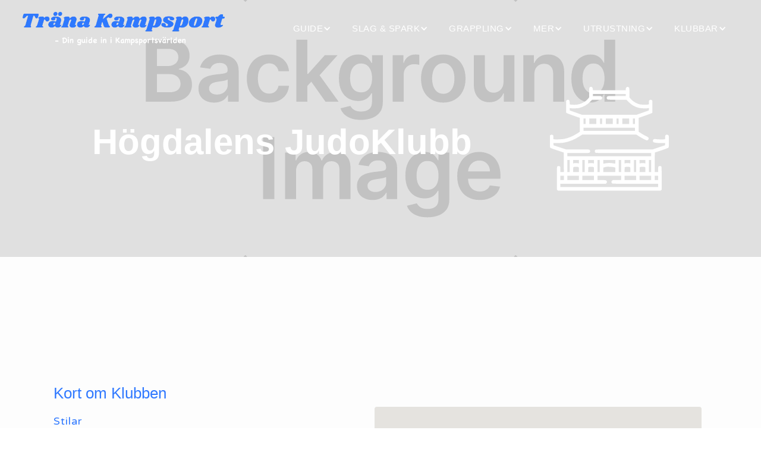

--- FILE ---
content_type: text/html; charset=utf-8
request_url: https://www.tranakampsport.se/klubbkartan/klubbar/hogdalens-judoklubb
body_size: 10184
content:
<!DOCTYPE html><!-- Last Published: Fri Jan 23 2026 08:29:06 GMT+0000 (Coordinated Universal Time) --><html data-wf-domain="www.tranakampsport.se" data-wf-page="648afcd7668fb59fe23b8306" data-wf-site="647353b05af471e9d14d9660" lang="sv" data-wf-collection="648afcd7668fb59fe23b82f8" data-wf-item-slug="hogdalens-judoklubb"><head><meta charset="utf-8"/><title>Träna Kampsport på Högdalens JudoKlubb i Bandhagen</title><meta content="Börja träna kampsport i Bandhagen på Högdalens JudoKlubb.  Klubben erbjuder Judo. Eller läs vidare hos oss om olika kampsporter." name="description"/><meta content="Träna Kampsport på Högdalens JudoKlubb i Bandhagen" property="og:title"/><meta content="Börja träna kampsport i Bandhagen på Högdalens JudoKlubb.  Klubben erbjuder Judo. Eller läs vidare hos oss om olika kampsporter." property="og:description"/><meta content="Träna Kampsport på Högdalens JudoKlubb i Bandhagen" property="twitter:title"/><meta content="Börja träna kampsport i Bandhagen på Högdalens JudoKlubb.  Klubben erbjuder Judo. Eller läs vidare hos oss om olika kampsporter." property="twitter:description"/><meta property="og:type" content="website"/><meta content="summary_large_image" name="twitter:card"/><meta content="width=device-width, initial-scale=1" name="viewport"/><link href="https://cdn.prod.website-files.com/647353b05af471e9d14d9660/css/trana-kampsport.webflow.shared.248ece88c.min.css" rel="stylesheet" type="text/css" integrity="sha384-JI7OiMwrvDzTYD9YUgYHqCG8K36jxRTi2cAC87PZsHNsR2XpRQii1Qgzs9unw1p4" crossorigin="anonymous"/><link href="https://fonts.googleapis.com" rel="preconnect"/><link href="https://fonts.gstatic.com" rel="preconnect" crossorigin="anonymous"/><script src="https://ajax.googleapis.com/ajax/libs/webfont/1.6.26/webfont.js" type="text/javascript"></script><script type="text/javascript">WebFont.load({  google: {    families: ["Varela Round:400","Exo:100,100italic,200,200italic,300,300italic,400,400italic,500,500italic,600,600italic,700,700italic,800,800italic,900,900italic","Ubuntu:300,300italic,400,400italic,500,500italic,700,700italic","Marko One:regular"]  }});</script><script type="text/javascript">!function(o,c){var n=c.documentElement,t=" w-mod-";n.className+=t+"js",("ontouchstart"in o||o.DocumentTouch&&c instanceof DocumentTouch)&&(n.className+=t+"touch")}(window,document);</script><link href="https://cdn.prod.website-files.com/647353b05af471e9d14d9660/64930081eb6a73725eea365b_rect2218.png" rel="shortcut icon" type="image/x-icon"/><link href="https://cdn.prod.website-files.com/647353b05af471e9d14d9660/6492fef8659cca988d399110_Kampsportshoppen%20Logga%20Svart%20Text.png" rel="apple-touch-icon"/><link href="https://www.tranakampsport.se/klubbkartan/klubbar/hogdalens-judoklubb" rel="canonical"/><script async="" src="https://www.googletagmanager.com/gtag/js?id=G-H6HMGKWB7Z"></script><script type="text/javascript">window.dataLayer = window.dataLayer || [];function gtag(){dataLayer.push(arguments);}gtag('set', 'developer_id.dZGVlNj', true);gtag('js', new Date());gtag('config', 'G-H6HMGKWB7Z');</script><script src="https://cdn.prod.website-files.com/647353b05af471e9d14d9660%2F66ba5a08efe71070f98dd10a%2F6900c025a17c673f6fdb6a7a%2Fbrdxyrqcs7-1.1.1.js" type="text/javascript"></script></head><body><section class="header-mobil"><div class="div-block-37"><a href="/" class="l-nk-logga-mobil w-inline-block"><img src="https://cdn.prod.website-files.com/647353b05af471e9d14d9660/647f7e0771a9ec9ef8dbd4c2_Ljus%20Kampsportshoppen%20Logga%20Vit%20text.webp" loading="lazy" width="260" alt="Ljus Träna Kampsport logga mot mörk bakgrund" class="mobil-meny-logga"/></a><a href="/" class="l-nk-logga-1-0 w-inline-block"><img src="https://cdn.prod.website-files.com/647353b05af471e9d14d9660/647f7d3553cd09db8016a25f_Kampsportshoppen%20Logga%20Vit%20text.webp" loading="eager" width="240" alt="Träna Kampsport logga mot mörk bakgrund" class="header-logga-1-0"/></a><div data-w-id="76e5a414-2183-45ab-6a2d-e24c223cc595" class="mobil-meny"><div data-w-id="76e5a414-2183-45ab-6a2d-e24c223cc596" class="meny-str-ck _1"></div><div class="meny-str-ck _2"></div><div class="meny-str-ck _3"></div></div><div class="mobil-meny-wrapper"><div class="egen-container mobil-meny s-k"><form action="/search" class="search-3 w-form"><input class="search-input-6 w-input" maxlength="256" name="query" placeholder="Sök" type="search" id="search" required=""/><input type="submit" class="search-button w-button" value="Search"/></form></div><div class="egen-container mobil-meny"><div data-w-id="8c14b18d-4579-09f2-b696-aea5b0450613" class="mobil-meny-alternativ"><p class="paragraph-12">Klubbar</p><img src="https://cdn.prod.website-files.com/647353b05af471e9d14d9660/64745a474a0547694b46097d_4.svg" loading="lazy" width="16" alt="" class="underalternativ-pil"/></div><div class="under-meny klubbar"><a href="/klubbkartan/klubbkartan" class="under-meny-val w-inline-block"><p class="underrubrik-mobil kampsport">Klubbkartan</p></a><a href="/klubbkartan/lagg-till-din-kampsportsklubb" class="under-meny-val w-inline-block"><p class="underrubrik-mobil kampsport">Lägg till Klubb</p></a></div></div><div class="egen-container mobil-meny"><a data-w-id="35282f50-af56-4196-d799-2a1238e040f0" href="/artiklar" class="mobil-meny-alternativ w-inline-block"><p class="paragraph-12">Artiklar</p></a></div><div class="egen-container mobil-meny"><div data-w-id="8c14b18d-4579-09f2-b696-aea5b0450620" class="mobil-meny-alternativ"><p class="paragraph-12">Guide</p><img src="https://cdn.prod.website-files.com/647353b05af471e9d14d9660/64745a474a0547694b46097d_4.svg" loading="lazy" width="16" alt="" class="underalternativ-pil"/></div><div class="under-meny guide"><a href="/kampsportsquizzen" class="under-meny-val w-inline-block"><p class="underrubrik-mobil kampsport">Kampsports Quizzen</p></a><a href="/guide/kampsportsgrader" class="under-meny-val w-inline-block"><p class="underrubrik-mobil kampsport">Olika kamsportsgrader</p></a><a href="/guide/handledning-i-att-borja-trana-tampsport" class="under-meny-val w-inline-block"><p class="underrubrik-mobil kampsport">Handledning i att börja träna kampsport</p></a><a href="/guide/varfor-ska-barn-trana-kampsport" class="under-meny-val w-inline-block"><p class="underrubrik-mobil kampsport">Varför ska barn träna kampsport?</p></a><div class="under-meny-val dubbel-meny"><div data-w-id="8c14b18d-4579-09f2-b696-aea5b045062c" class="div-block-38"><p class="underrubrik-mobil kampsport">Kosthållning för kampsport</p><img src="https://cdn.prod.website-files.com/647353b05af471e9d14d9660/64745a474a0547694b46097d_4.svg" loading="lazy" width="13" alt="" class="dubbel-underalternativ-pil"/></div><div class="mobil-meny-dubbel-underalternativ"><a href="/guide/kosthallning-for-kampsport" class="dubbel-undermeny-val w-inline-block"><p class="underrubrik-mobil">Kosthållning för kampsport</p></a><a href="/guide/kosthallning-infor-tavling" class="dubbel-undermeny-val w-inline-block"><p class="underrubrik-mobil">Kosthållning inför tävling</p></a><a href="/utrustning/kost-och-kosttillskott-for-kampsportare" class="dubbel-undermeny-val w-inline-block"><p class="underrubrik-mobil">Kostillskott för kampsportare</p></a></div></div><a href="/guide/forsvara-sig-med-kampsport" class="under-meny-val w-inline-block"><p class="underrubrik-mobil kampsport">Försvara sig med kampsport</p></a><a href="/guide/kampsport-for-dummies-och-andra-roligheter" class="under-meny-val w-inline-block"><p class="underrubrik-mobil kampsport">Kampsport för dummies</p></a><a href="/guide/sa-bettar-du-pa-boxning" class="under-meny-val w-inline-block"><p class="underrubrik-mobil kampsport">Så bettar du på boxning</p></a></div></div><div class="egen-container mobil-meny"><div data-w-id="8c14b18d-4579-09f2-b696-aea5b0450642" class="mobil-meny-alternativ"><p class="paragraph-12">Slag &amp; Spark</p><img src="https://cdn.prod.website-files.com/647353b05af471e9d14d9660/64745a474a0547694b46097d_4.svg" loading="lazy" width="16" alt="" class="underalternativ-pil"/></div><div class="under-meny slag-spark"><a href="/slag-spark/mma/borja-trana-mma-mixed-martial-arts" class="under-meny-val w-inline-block"><p class="underrubrik-mobil kampsport">MMA</p></a><div class="under-meny-val dubbel-meny"><div data-w-id="8c14b18d-4579-09f2-b696-aea5b045064b" class="div-block-38"><p class="underrubrik-mobil kampsport">Boxning</p><img src="https://cdn.prod.website-files.com/647353b05af471e9d14d9660/64745a474a0547694b46097d_4.svg" loading="lazy" width="13" alt="" class="dubbel-underalternativ-pil"/></div><div class="mobil-meny-dubbel-underalternativ"><a href="/slag-spark/boxning/borja-trana-boxning" class="dubbel-undermeny-val w-inline-block"><p class="underrubrik-mobil">Börja Träna Boxning</p></a><a href="/slag-spark/boxning/tavla-i-boxning" class="dubbel-undermeny-val w-inline-block"><p class="underrubrik-mobil">Tävla i Boxning</p></a></div></div><div class="under-meny-val dubbel-meny"><div data-w-id="a183503a-fbfb-17b0-e1f0-7d28e45960f0" class="div-block-38"><p class="underrubrik-mobil kampsport">Kickboxning</p><img src="https://cdn.prod.website-files.com/647353b05af471e9d14d9660/64745a474a0547694b46097d_4.svg" loading="lazy" width="13" alt="" class="dubbel-underalternativ-pil"/></div><div class="mobil-meny-dubbel-underalternativ"><a href="/slag-spark/kickboxning/borja-trana-kickboxning" class="dubbel-undermeny-val w-inline-block"><p class="underrubrik-mobil">Börja Träna Kickboxning</p></a></div></div><div class="under-meny-val dubbel-meny"><div data-w-id="8c14b18d-4579-09f2-b696-aea5b0450675" class="div-block-38"><p class="underrubrik-mobil kampsport">Thaiboxning</p><img src="https://cdn.prod.website-files.com/647353b05af471e9d14d9660/64745a474a0547694b46097d_4.svg" loading="lazy" width="13" alt="" class="dubbel-underalternativ-pil"/></div><div class="mobil-meny-dubbel-underalternativ"><a href="/slag-spark/thai-boxning/borja-trana-thai-boxning-muay-thai" class="dubbel-undermeny-val w-inline-block"><p class="underrubrik-mobil">Börja Träna Thaiboxning</p></a><a href="/slag-spark/thai-boxning/trana-thai-boxning" class="dubbel-undermeny-val w-inline-block"><p class="underrubrik-mobil">Träna Thaiboxning</p></a></div></div><div class="under-meny-val dubbel-meny"><div data-w-id="8c14b18d-4579-09f2-b696-aea5b0450657" class="div-block-38"><p class="underrubrik-mobil kampsport">Kung Fu</p><img src="https://cdn.prod.website-files.com/647353b05af471e9d14d9660/64745a474a0547694b46097d_4.svg" loading="lazy" width="13" alt="" class="dubbel-underalternativ-pil"/></div><div class="mobil-meny-dubbel-underalternativ"><a href="/slag-spark/kung-fu/borja-trana-kung-fu" class="dubbel-undermeny-val w-inline-block"><p class="underrubrik-mobil">Börja Träna Kung Fu</p></a><a href="/slag-spark/kung-fu/trana-kung-fu" class="dubbel-undermeny-val w-inline-block"><p class="underrubrik-mobil">Träna Kung Fu</p></a><a href="/slag-spark/kung-fu/djurstilar-inom-kung-fu" class="dubbel-undermeny-val w-inline-block"><p class="underrubrik-mobil">Djurstilar i Kung Fu</p></a></div></div><div class="under-meny-val dubbel-meny"><div data-w-id="8c14b18d-4579-09f2-b696-aea5b0450666" class="div-block-38"><p class="underrubrik-mobil kampsport">Taekwondo</p><img src="https://cdn.prod.website-files.com/647353b05af471e9d14d9660/64745a474a0547694b46097d_4.svg" loading="lazy" width="13" alt="" class="dubbel-underalternativ-pil"/></div><div class="mobil-meny-dubbel-underalternativ"><a href="/slag-spark/taekwondo/borja-trana-taekwondo" class="dubbel-undermeny-val w-inline-block"><p class="underrubrik-mobil">Börja Träna Taekwondo</p></a><a href="/slag-spark/taekwondo/trana-taekwondo" class="dubbel-undermeny-val w-inline-block"><p class="underrubrik-mobil">Träna Taekwondo</p></a><a href="/slag-spark/taekwondo/taekwondo-tekniker" class="dubbel-undermeny-val w-inline-block"><p class="underrubrik-mobil">Tekniker inom Taekwondo</p></a></div></div><div class="under-meny-val dubbel-meny"><div data-w-id="fbee42d9-563a-de65-c09f-ada40f5eb834" class="div-block-38"><p class="underrubrik-mobil kampsport">Sport Ju-jutsu</p><img src="https://cdn.prod.website-files.com/647353b05af471e9d14d9660/64745a474a0547694b46097d_4.svg" loading="lazy" width="13" alt="" class="dubbel-underalternativ-pil"/></div><div class="mobil-meny-dubbel-underalternativ"><a href="/slag-spark/sport-ju-jutsu/borja-trana-sport-ju-jutsu" class="dubbel-undermeny-val w-inline-block"><p class="underrubrik-mobil">Börja Träna Sport Ju-jutsu</p></a></div></div><div class="under-meny-val dubbel-meny"><div data-w-id="8c14b18d-4579-09f2-b696-aea5b0450681" class="div-block-38"><p class="underrubrik-mobil kampsport">Karate</p><img src="https://cdn.prod.website-files.com/647353b05af471e9d14d9660/64745a474a0547694b46097d_4.svg" loading="lazy" width="13" alt="" class="dubbel-underalternativ-pil"/></div><div class="mobil-meny-dubbel-underalternativ"><a href="/slag-spark/karate/borja-trana-karate" class="dubbel-undermeny-val w-inline-block"><p class="underrubrik-mobil">Börja Träna Karate</p></a><a href="/slag-spark/karate/shito-ryu" class="dubbel-undermeny-val w-inline-block"><p class="underrubrik-mobil">Shito Ryu</p></a><a href="/slag-spark/karate/wado-ryu" class="dubbel-undermeny-val w-inline-block"><p class="underrubrik-mobil">Wado Ryu</p></a><a href="/slag-spark/karate/shotokan" class="dubbel-undermeny-val w-inline-block"><p class="underrubrik-mobil">Shotokan</p></a><a href="/slag-spark/karate/wado-ryu" class="dubbel-undermeny-val w-inline-block"><p class="underrubrik-mobil">Wado Ryu</p></a><a href="/slag-spark/karate/goju-ryu" class="dubbel-undermeny-val w-inline-block"><p class="underrubrik-mobil">Gojo Ryu</p></a><a href="/slag-spark/karate/kenpo" class="dubbel-undermeny-val w-inline-block"><p class="underrubrik-mobil">Kenpo</p></a></div></div></div></div><div class="egen-container mobil-meny"><div data-w-id="8c14b18d-4579-09f2-b696-aea5b045069c" class="mobil-meny-alternativ"><p class="paragraph-12">Grappling</p><img src="https://cdn.prod.website-files.com/647353b05af471e9d14d9660/64745a474a0547694b46097d_4.svg" loading="lazy" width="16" alt="" class="underalternativ-pil"/></div><div class="under-meny grappling"><div class="under-meny-val dubbel-meny"><div data-w-id="8c14b18d-4579-09f2-b696-aea5b04506a5" class="div-block-38"><p class="underrubrik-mobil kampsport">BJJ</p><img src="https://cdn.prod.website-files.com/647353b05af471e9d14d9660/64745a474a0547694b46097d_4.svg" loading="lazy" width="13" alt="" class="dubbel-underalternativ-pil"/></div><div class="mobil-meny-dubbel-underalternativ"><a href="/grappling/bjj/borja-trana-bjj" class="dubbel-undermeny-val w-inline-block"><p class="underrubrik-mobil">Börja Träna BJJ</p></a><a href="/grappling/bjj/trana-bjj" class="dubbel-undermeny-val w-inline-block"><p class="underrubrik-mobil">Träna BJJ</p></a><a href="/grappling/bjj/tavla-i-bjj" class="dubbel-undermeny-val w-inline-block"><p class="underrubrik-mobil">Tävla i BJJ</p></a></div></div><div class="under-meny-val dubbel-meny"><div data-w-id="8c14b18d-4579-09f2-b696-aea5b04506b4" class="div-block-38"><p class="underrubrik-mobil kampsport">Judo</p><img src="https://cdn.prod.website-files.com/647353b05af471e9d14d9660/64745a474a0547694b46097d_4.svg" loading="lazy" width="13" alt="" class="dubbel-underalternativ-pil"/></div><div class="mobil-meny-dubbel-underalternativ"><a href="/grappling/judo/borja-trana-judo" class="dubbel-undermeny-val w-inline-block"><p class="underrubrik-mobil">Börja Träna Judo</p></a><a href="/grappling/judo/trana-judo" class="dubbel-undermeny-val w-inline-block"><p class="underrubrik-mobil">Träna Judo</p></a><a href="/grappling/judo/tavla-i-judo" class="dubbel-undermeny-val w-inline-block"><p class="underrubrik-mobil">Tävla i Judo</p></a><a href="/grappling/judo/judo-grader" class="dubbel-undermeny-val w-inline-block"><p class="underrubrik-mobil">Judo Grader</p></a><a href="/grappling/judo/judo-ordlista" class="dubbel-undermeny-val w-inline-block"><p class="underrubrik-mobil">Judo Ordlista</p></a></div></div><div class="under-meny-val dubbel-meny"><div data-w-id="d8a42bcf-bcf4-ebf5-a3e2-0c4f2e968a3d" class="div-block-38"><p class="underrubrik-mobil kampsport">Submission Wrestling</p><img src="https://cdn.prod.website-files.com/647353b05af471e9d14d9660/64745a474a0547694b46097d_4.svg" loading="lazy" width="13" alt="" class="dubbel-underalternativ-pil"/></div><div class="mobil-meny-dubbel-underalternativ"><a href="/grappling/submission-wrestling/borja-trana-submission-wrestling" class="dubbel-undermeny-val w-inline-block"><p class="underrubrik-mobil">Börja Träna SW</p></a></div></div><a href="/grappling/brottning/borja-trana-brottning" class="under-meny-val w-inline-block"><p class="underrubrik-mobil kampsport">Brottning</p></a></div></div><div class="egen-container mobil-meny"><div data-w-id="8c14b18d-4579-09f2-b696-aea5b0450713" class="mobil-meny-alternativ"><p class="paragraph-12">Utrustning</p><img src="https://cdn.prod.website-files.com/647353b05af471e9d14d9660/64745a474a0547694b46097d_4.svg" loading="lazy" width="16" alt="" class="underalternativ-pil"/></div><div class="under-meny utrustning"><a href="/utrustning/skaffa-kampsportsutrustning" class="under-meny-val w-inline-block"><p class="underrubrik-mobil kampsport">Kampsportsutrustning</p></a><a href="/utrustning/skaffa-rashguard-fightshorts" class="under-meny-val w-inline-block"><p class="underrubrik-mobil kampsport">Rashguards &amp; Shorts</p></a><a href="/utrustning/kopa-kampsportsskydd" class="under-meny-val w-inline-block"><p class="underrubrik-mobil kampsport">Kampsportskydd</p></a><a href="/utrustning/skaffa-boxningshandskar-benskydd" class="under-meny-val w-inline-block"><p class="underrubrik-mobil kampsport">Handskar &amp; benskydd</p></a><a href="/utrustning/skaffa-mittsar" class="under-meny-val w-inline-block"><p class="underrubrik-mobil kampsport">Mittsar</p></a><a href="/utrustning/skaffa-drakter-balten" class="under-meny-val w-inline-block"><p class="underrubrik-mobil kampsport">Dräkter &amp; Bälten</p></a><a href="/mer/vapen/olika-kampsportsvapen" class="under-meny-val w-inline-block"><p class="underrubrik-mobil kampsport">Kampsportsvapen</p></a><a href="/utrustning/kost-och-kosttillskott-for-kampsportare" class="under-meny-val w-inline-block"><p class="underrubrik-mobil kampsport">Kosttillskott för Kampsport</p></a><a href="/utrustning/kampsportsbutiker" class="under-meny-val w-inline-block"><p class="underrubrik-mobil kampsport">Kampsportsbutiker</p></a></div></div><div class="egen-container mobil-meny"><div data-w-id="8c14b18d-4579-09f2-b696-aea5b04506ca" class="mobil-meny-alternativ"><p class="paragraph-12">Mer</p><img src="https://cdn.prod.website-files.com/647353b05af471e9d14d9660/64745a474a0547694b46097d_4.svg" loading="lazy" width="16" alt="" class="underalternativ-pil"/></div><div class="under-meny mer"><div class="under-meny-val dubbel-meny"><div data-w-id="8c14b18d-4579-09f2-b696-aea5b04506d0" class="div-block-38"><p class="underrubrik-mobil kampsport">Självförsvar</p><img src="https://cdn.prod.website-files.com/647353b05af471e9d14d9660/64745a474a0547694b46097d_4.svg" loading="lazy" width="13" alt="" class="dubbel-underalternativ-pil"/></div><div class="mobil-meny-dubbel-underalternativ"><a href="/sjalvforsvar/ju-jutsu-kai/borja-trana-ju-jutsu-kai" class="dubbel-undermeny-val w-inline-block"><p class="underrubrik-mobil">Ju-jutsu kai</p></a><a href="/sjalvforsvar/aikido/borja-trana-aikido" class="dubbel-undermeny-val w-inline-block"><p class="underrubrik-mobil">Aikido</p></a><a href="/sjalvforsvar/aikido/trana-aikido" class="dubbel-undermeny-val w-inline-block"><p class="underrubrik-mobil">Träna Aikido</p></a><a href="/sjalvforsvar/krav-maga/borja-trana-krav-maga" class="dubbel-undermeny-val w-inline-block"><p class="underrubrik-mobil">Krav Maga</p></a><a href="/sjalvforsvar/krav-maga/trana-krav-maga" class="dubbel-undermeny-val w-inline-block"><p class="underrubrik-mobil">Träna Krav Maga</p></a><a href="/sjalvforsvar/defendo/borja-trana-defendo" class="dubbel-undermeny-val w-inline-block"><p class="underrubrik-mobil">Defendo</p></a></div></div><div class="under-meny-val dubbel-meny"><div data-w-id="8c14b18d-4579-09f2-b696-aea5b04506e8" class="div-block-38"><p class="underrubrik-mobil kampsport">Vapen</p><img src="https://cdn.prod.website-files.com/647353b05af471e9d14d9660/64745a474a0547694b46097d_4.svg" loading="lazy" width="13" alt="" class="dubbel-underalternativ-pil"/></div><div class="mobil-meny-dubbel-underalternativ"><a href="/mer/vapen/borja-trana-med-vapen" class="dubbel-undermeny-val w-inline-block"><p class="underrubrik-mobil"> Börja Träna med Vapen</p></a><a href="/mer/vapen/olika-kampsportsvapen" class="dubbel-undermeny-val w-inline-block"><p class="underrubrik-mobil">Kampsportsvapen</p></a><a href="/mer/vapen/borja-trana-faktning" class="dubbel-undermeny-val w-inline-block"><p class="underrubrik-mobil">Fäktning</p></a><a href="/mer/vapen/faktarens-utrustning" class="dubbel-undermeny-val w-inline-block"><p class="underrubrik-mobil">Fäktarens utrustning</p></a><a href="/mer/vapen/tavla-i-faktning" class="dubbel-undermeny-val w-inline-block"><p class="underrubrik-mobil">Tävla i Fäktning</p></a><a href="/mer/vapen/borja-trana-eskrima" class="dubbel-undermeny-val w-inline-block"><p class="underrubrik-mobil">Eskrima</p></a><a href="/mer/vapen/trana-eskrima" class="dubbel-undermeny-val w-inline-block"><p class="underrubrik-mobil">Träna Eskrima</p></a></div></div><div class="under-meny-val dubbel-meny"><div data-w-id="8c14b18d-4579-09f2-b696-aea5b0450703" class="div-block-38"><p class="underrubrik-mobil kampsport">Stridskonst</p><img src="https://cdn.prod.website-files.com/647353b05af471e9d14d9660/64745a474a0547694b46097d_4.svg" loading="lazy" width="13" alt="" class="dubbel-underalternativ-pil"/></div><div class="mobil-meny-dubbel-underalternativ"><a href="/mer/stridskonst/borja-trana-stridskonst" class="dubbel-undermeny-val w-inline-block"><p class="underrubrik-mobil">Börja Träna Stridskonst</p></a><a href="/mer/stridskonst/borja-trana-capoeira" class="dubbel-undermeny-val w-inline-block"><p class="underrubrik-mobil">Capoeira</p></a><a href="/mer/stridskonst/borja-trana-iaido" class="dubbel-undermeny-val w-inline-block"><p class="underrubrik-mobil">Iaido</p></a></div></div></div></div><div class="scroll-block-meny"></div></div><div class="fysisk-mobil-meny"></div><a href="https://kampsportshoppen.tranakampsport.se/" target="_blank" class="kampsportshoppen-mini-l-nk w-inline-block"><img src="https://cdn.prod.website-files.com/647353b05af471e9d14d9660/647c4acf113e2327cdc47831_Kampsportshoppen%20Logga.webp" loading="lazy" width="217" sizes="217px" alt="Mini logga för Kampsportshoppen knapp
" srcset="https://cdn.prod.website-files.com/647353b05af471e9d14d9660/647c4acf113e2327cdc47831_Kampsportshoppen%20Logga-p-500.webp 500w, https://cdn.prod.website-files.com/647353b05af471e9d14d9660/647c4acf113e2327cdc47831_Kampsportshoppen%20Logga.webp 721w"/><div class="butik-nyheter"><div class="text-block-92">Nu har vi Sveriges bästa priser på Budo Nord produkter 👇</div></div></a><link rel="prerender" href="https://kampsportshoppen.tranakampsport.se/"/></div></section><div data-collapse="medium" data-animation="default" data-duration="400" data-easing="ease" data-easing2="ease" role="banner" class="header-2-0 w-nav"><header class="navigation-full"><div class="navigation-container-2"><a href="/" class="w-inline-block"><img src="https://cdn.prod.website-files.com/647353b05af471e9d14d9660/647f7d3553cd09db8016a25f_Kampsportshoppen%20Logga%20Vit%20text.webp" loading="eager" width="340" alt="Träna Kampsport logga mot mörk bakgrund" class="image-51"/></a><a href="https://kampsportshoppen.tranakampsport.se/" target="_blank" class="kampsportshoppen-mini-l-nk w-inline-block"><img src="https://cdn.prod.website-files.com/647353b05af471e9d14d9660/647c4acf113e2327cdc47831_Kampsportshoppen%20Logga.webp" loading="lazy" width="217" sizes="217px" alt="Mini logga för Kampsportshoppen knapp
" srcset="https://cdn.prod.website-files.com/647353b05af471e9d14d9660/647c4acf113e2327cdc47831_Kampsportshoppen%20Logga-p-500.webp 500w, https://cdn.prod.website-files.com/647353b05af471e9d14d9660/647c4acf113e2327cdc47831_Kampsportshoppen%20Logga.webp 721w"/><div class="butik-nyheter"><div class="text-block-92">Nu har vi Sveriges bästa priser på Budo Nord produkter 👇</div></div></a><link rel="prerender" href="https://kampsportshoppen.tranakampsport.se/"/><nav role="navigation" class="nav-menu-3 w-nav-menu"><div data-w-id="05031b2b-d85a-ffb9-e915-6e38d220f78b" class="meny-wrapper-1-0"><div class="rubriker-meny">Guide</div><div class="drop-arrow-plain _2 w-icon-dropdown-toggle"></div><div class="meny-alternativ-wapper-1-0 guide"><a data-w-id="05031b2b-d85a-ffb9-e915-6e38d220f790" href="/kampsportsquizzen" class="navigation-link-block w-inline-block"><div class="nav-title">Kampsports Quizzen</div></a><a data-w-id="c06cc9a2-6252-1ea8-3729-3ad47f7cdf30" href="/guide/borja-tavla-i-kampsport" class="navigation-link-block w-inline-block"><div class="nav-title">Börja tävla i kampsport</div></a><a data-w-id="f0e71dbc-3661-0aae-120a-e11b44102390" href="/guide/kampsportsgrader" class="navigation-link-block w-inline-block"><div class="nav-title">Grader i Kampsport</div></a><a data-w-id="05031b2b-d85a-ffb9-e915-6e38d220f793" href="/guide/handledning-i-att-borja-trana-tampsport" class="navigation-link-block w-inline-block"><div class="nav-title">Handledning i att börja träna kampsport</div></a><a data-w-id="05031b2b-d85a-ffb9-e915-6e38d220f796" href="/guide/varfor-ska-barn-trana-kampsport" class="navigation-link-block w-inline-block"><div class="nav-title">Varför ska barn träna kampsport?</div></a><div data-w-id="05031b2b-d85a-ffb9-e915-6e38d220f799" class="h-llare-dubbel-dropdown"><a data-w-id="05031b2b-d85a-ffb9-e915-6e38d220f79a" href="#" class="navigation-link-block f-rsta-dropdown w-inline-block"><div class="nav-title dubbel-dropdown">Kosthållning för kampsport</div><div class="dubbel-dropdown-pil w-icon-dropdown-toggle"></div></a><div class="dubbel-dropdown-wrapper _1 kosttillskott"><a data-w-id="05031b2b-d85a-ffb9-e915-6e38d220f79f" href="/guide/kosthallning-for-kampsport" class="navigation-link-block w-inline-block"><div class="nav-title">Kosthållning för kampsport</div></a><a data-w-id="059814b8-e088-6600-3af5-42893e0f5fff" href="/guide/kosthallning-infor-tavling" class="navigation-link-block w-inline-block"><div class="nav-title">Kosthållning inför tävling</div></a><a data-w-id="05031b2b-d85a-ffb9-e915-6e38d220f7a2" href="/utrustning/kost-och-kosttillskott-for-kampsportare" class="navigation-link-block botten w-inline-block"><div class="nav-title">Kosttillskott för kampsportare</div></a></div></div><a data-w-id="05031b2b-d85a-ffb9-e915-6e38d220f7a5" href="/guide/sa-bettar-du-pa-boxning" class="navigation-link-block w-inline-block"><div class="nav-title">Så bettar du på boxning</div></a><a data-w-id="6cd57afa-8e76-593c-7b70-305fbc7c9e93" href="/guide/forsvara-sig-med-kampsport" class="navigation-link-block w-inline-block"><div class="nav-title">Försvara sig med kampsport</div></a><a data-w-id="05031b2b-d85a-ffb9-e915-6e38d220f7a8" href="/guide/kampsport-for-dummies-och-andra-roligheter" class="navigation-link-block botten w-inline-block"><div class="nav-title">Kampsport for dummies</div></a></div></div><div data-w-id="05031b2b-d85a-ffb9-e915-6e38d220f7c2" class="meny-wrapper-1-0"><div class="rubriker-meny">Slag &amp; spark</div><div class="drop-arrow-plain _2 w-icon-dropdown-toggle"></div><div class="meny-alternativ-wapper-1-0 slag-spark"><a data-w-id="05031b2b-d85a-ffb9-e915-6e38d220f7c7" href="/slag-spark/mma/borja-trana-mma-mixed-martial-arts" class="navigation-link-block _1 w-inline-block"><div class="nav-title">MMA</div></a><div data-w-id="f815cdb5-d3ff-63fd-58e8-16c8a0198171" class="h-llare-dubbel-dropdown"><a data-w-id="f815cdb5-d3ff-63fd-58e8-16c8a0198172" href="#" class="navigation-link-block w-inline-block"><div class="nav-title dubbel-dropdown">Boxning</div><div class="dubbel-dropdown-pil w-icon-dropdown-toggle"></div></a><div class="dubbel-dropdown-wrapper _21"><a data-w-id="f815cdb5-d3ff-63fd-58e8-16c8a0198177" href="/slag-spark/thai-boxning/borja-trana-thai-boxning-muay-thai" class="navigation-link-block w-inline-block"><div class="nav-title">Börja Träna boxning</div></a><a data-w-id="6e0522cd-abc0-abd2-08ab-9d8d03dac44b" href="/slag-spark/boxning/tavla-i-boxning" class="navigation-link-block w-inline-block"><div class="nav-title">Tävla i boxning</div></a></div></div><div data-w-id="42b7766b-759f-e878-f112-4af6c92d91fb" class="h-llare-dubbel-dropdown"><a data-w-id="42b7766b-759f-e878-f112-4af6c92d91fc" href="#" class="navigation-link-block w-inline-block"><div class="nav-title dubbel-dropdown">Kickboxning</div><div class="dubbel-dropdown-pil w-icon-dropdown-toggle"></div></a><div class="dubbel-dropdown-wrapper _20"><a data-w-id="42b7766b-759f-e878-f112-4af6c92d9201" href="/slag-spark/kickboxning/borja-trana-kickboxning" class="navigation-link-block w-inline-block"><div class="nav-title">Börja Träna Kickboxning</div></a></div></div><div data-w-id="05031b2b-d85a-ffb9-e915-6e38d220f7f4" class="h-llare-dubbel-dropdown"><a data-w-id="05031b2b-d85a-ffb9-e915-6e38d220f7f5" href="#" class="navigation-link-block w-inline-block"><div class="nav-title dubbel-dropdown">Thaiboxning</div><div class="dubbel-dropdown-pil w-icon-dropdown-toggle"></div></a><div class="dubbel-dropdown-wrapper _7"><a data-w-id="05031b2b-d85a-ffb9-e915-6e38d220f7fa" href="/slag-spark/thai-boxning/borja-trana-thai-boxning-muay-thai" class="navigation-link-block w-inline-block"><div class="nav-title">Börja Träna Thai Boxning</div></a><a data-w-id="7c64373f-eeca-84e8-9f75-606136e2b810" href="/slag-spark/thai-boxning/trana-thai-boxning" class="navigation-link-block botten w-inline-block"><div class="nav-title">Träna Thai Boxning</div></a></div></div><div data-w-id="05031b2b-d85a-ffb9-e915-6e38d220f7d3" class="h-llare-dubbel-dropdown"><a data-w-id="05031b2b-d85a-ffb9-e915-6e38d220f7d4" href="#" class="navigation-link-block w-inline-block"><div class="nav-title dubbel-dropdown">Karate</div><div class="dubbel-dropdown-pil w-icon-dropdown-toggle"></div></a><div class="dubbel-dropdown-wrapper _4"><a data-w-id="05031b2b-d85a-ffb9-e915-6e38d220f7d9" href="/slag-spark/karate/borja-trana-karate" class="navigation-link-block w-inline-block"><div class="nav-title">Börja Träna Karate</div></a><a data-w-id="d954601b-8218-0409-f531-9bfaa2e64957" href="/slag-spark/karate/shito-ryu" class="navigation-link-block w-inline-block"><div class="nav-title">Shito Ryu</div></a><a data-w-id="05031b2b-d85a-ffb9-e915-6e38d220f7dc" href="/slag-spark/karate/wado-ryu" class="navigation-link-block w-inline-block"><div class="nav-title">Wado Ryu</div></a><a data-w-id="05031b2b-d85a-ffb9-e915-6e38d220f7df" href="/slag-spark/karate/shotokan" class="navigation-link-block w-inline-block"><div class="nav-title">Shotokan</div></a><a data-w-id="05031b2b-d85a-ffb9-e915-6e38d220f7e2" href="/slag-spark/karate/goju-ryu" class="navigation-link-block w-inline-block"><div class="nav-title">Gojo Ryu</div></a><a data-w-id="05031b2b-d85a-ffb9-e915-6e38d220f7e5" href="/slag-spark/karate/kenpo" class="navigation-link-block botten w-inline-block"><div class="nav-title">Kenpo</div></a></div></div><div data-w-id="05031b2b-d85a-ffb9-e915-6e38d220f7e8" class="h-llare-dubbel-dropdown"><a data-w-id="05031b2b-d85a-ffb9-e915-6e38d220f7e9" href="#" class="navigation-link-block w-inline-block"><div class="nav-title dubbel-dropdown">Kung Fu</div><div class="dubbel-dropdown-pil w-icon-dropdown-toggle"></div></a><div class="dubbel-dropdown-wrapper _5"><a data-w-id="05031b2b-d85a-ffb9-e915-6e38d220f7ee" href="/slag-spark/kung-fu/borja-trana-kung-fu" class="navigation-link-block andra-dropdown w-inline-block"><div class="nav-title">Börja Träna Kung Fu</div></a><a data-w-id="ba7f994b-7957-f3b5-3ef8-8340f191b39e" href="/slag-spark/kung-fu/trana-kung-fu" class="navigation-link-block andra-dropdown w-inline-block"><div class="nav-title">Träna Kung Fu</div></a><a data-w-id="05031b2b-d85a-ffb9-e915-6e38d220f7f1" href="/slag-spark/kung-fu/djurstilar-inom-kung-fu" class="navigation-link-block botten w-inline-block"><div class="nav-title">Djurstilar inom Kung Fu</div></a></div></div><div data-w-id="1ef6a924-34f9-f94e-86cf-582425b20901" class="h-llare-dubbel-dropdown"><a data-w-id="1ef6a924-34f9-f94e-86cf-582425b20902" href="#" class="navigation-link-block w-inline-block"><div class="nav-title dubbel-dropdown">Sport Ju-jutsu</div><div class="dubbel-dropdown-pil w-icon-dropdown-toggle"></div></a><div class="dubbel-dropdown-wrapper _15"><a data-w-id="1ef6a924-34f9-f94e-86cf-582425b2090a" href="/slag-spark/sport-ju-jutsu/borja-trana-sport-ju-jutsu" class="navigation-link-block botten w-inline-block"><div class="nav-title">Börja Träna Sport Ju-jutsu</div></a></div></div><div data-w-id="05031b2b-d85a-ffb9-e915-6e38d220f7fd" class="h-llare-dubbel-dropdown"><a data-w-id="05031b2b-d85a-ffb9-e915-6e38d220f7fe" href="#" class="navigation-link-block botten w-inline-block"><div class="nav-title dubbel-dropdown">Taekwondo</div><div class="dubbel-dropdown-pil w-icon-dropdown-toggle"></div></a><div class="dubbel-dropdown-wrapper _6"><a data-w-id="05031b2b-d85a-ffb9-e915-6e38d220f803" href="/slag-spark/taekwondo/borja-trana-taekwondo" class="navigation-link-block andra-dropdown w-inline-block"><div class="nav-title">Börja Träna Taekwondo</div></a><a data-w-id="6b4b4a62-c755-7be5-121a-574544591ffc" href="/slag-spark/taekwondo/trana-taekwondo" class="navigation-link-block andra-dropdown w-inline-block"><div class="nav-title">Träna Taekwondo</div></a><a data-w-id="05031b2b-d85a-ffb9-e915-6e38d220f806" href="/slag-spark/taekwondo/taekwondo-tekniker" class="navigation-link-block botten w-inline-block"><div class="nav-title">Tekniker</div></a></div></div></div></div><div data-w-id="05031b2b-d85a-ffb9-e915-6e38d220f809" class="meny-wrapper-1-0"><div class="rubriker-meny">grappling</div><div class="drop-arrow-plain _2 w-icon-dropdown-toggle"></div><div class="meny-alternativ-wapper-1-0 grappling"><a data-w-id="05031b2b-d85a-ffb9-e915-6e38d220f80e" href="/grappling/brottning/borja-trana-brottning" class="navigation-link-block _1 w-inline-block"><div class="nav-title">Brottning</div></a><div data-w-id="05031b2b-d85a-ffb9-e915-6e38d220f811" class="h-llare-dubbel-dropdown"><a data-w-id="05031b2b-d85a-ffb9-e915-6e38d220f812" href="#" class="navigation-link-block w-inline-block"><div class="nav-title dubbel-dropdown">BJJ</div><div class="dubbel-dropdown-pil w-icon-dropdown-toggle"></div></a><div class="dubbel-dropdown-wrapper _8"><a data-w-id="216e3bcd-cc53-b7b2-89ae-ad8a81770cce" href="/grappling/bjj/borja-trana-bjj" class="navigation-link-block andra-dropdown w-inline-block"><div class="nav-title">Börja Träna BJJ</div></a><a data-w-id="a5762111-7e4e-5ec7-316d-cb3aa33d28c9" href="/grappling/bjj/trana-bjj" class="navigation-link-block andra-dropdown w-inline-block"><div class="nav-title">Träna BJJ</div></a><a data-w-id="216e3bcd-cc53-b7b2-89ae-ad8a81770cd1" href="/grappling/bjj/tavla-i-bjj" class="navigation-link-block botten w-inline-block"><div class="nav-title">Tävla i BJJ</div></a></div></div><div data-w-id="2c25d59c-7b24-02fe-0909-0890f195e541" class="h-llare-dubbel-dropdown"><a data-w-id="2c25d59c-7b24-02fe-0909-0890f195e542" href="#" class="navigation-link-block w-inline-block"><div class="nav-title dubbel-dropdown">SW</div><div class="dubbel-dropdown-pil w-icon-dropdown-toggle"></div></a><div class="dubbel-dropdown-wrapper _14"><a data-w-id="2c25d59c-7b24-02fe-0909-0890f195e54d" href="/grappling/submission-wrestling/borja-trana-submission-wrestling" class="navigation-link-block botten w-inline-block"><div class="nav-title">Börja träna SW</div></a></div></div><div data-w-id="05031b2b-d85a-ffb9-e915-6e38d220f81d" class="h-llare-dubbel-dropdown"><a data-w-id="05031b2b-d85a-ffb9-e915-6e38d220f81e" href="#" class="navigation-link-block w-inline-block"><div class="nav-title dubbel-dropdown">Judo</div><div class="dubbel-dropdown-pil w-icon-dropdown-toggle"></div></a><div class="dubbel-dropdown-wrapper _9"><a data-w-id="05031b2b-d85a-ffb9-e915-6e38d220f823" href="/grappling/judo/borja-trana-judo" class="navigation-link-block andra-dropdown w-inline-block"><div class="nav-title">Börja Träna Judo</div></a><a data-w-id="6d697a55-296f-a05c-e0d5-2393c655c6d5" href="/grappling/judo/trana-judo" class="navigation-link-block andra-dropdown w-inline-block"><div class="nav-title">Träna Judo</div></a><a data-w-id="05031b2b-d85a-ffb9-e915-6e38d220f826" href="/grappling/judo/judo-grader" class="navigation-link-block andra-dropdown w-inline-block"><div class="nav-title">Judo Grader</div></a><a data-w-id="05031b2b-d85a-ffb9-e915-6e38d220f829" href="/grappling/judo/judo-ordlista" class="navigation-link-block andra-dropdown w-inline-block"><div class="nav-title">Judo Ordlista</div></a><a data-w-id="05031b2b-d85a-ffb9-e915-6e38d220f82c" href="/grappling/judo/tavla-i-judo" class="navigation-link-block botten w-inline-block"><div class="nav-title">Tävla i Judo</div></a></div></div></div></div><div data-w-id="05031b2b-d85a-ffb9-e915-6e38d220f82f" class="meny-wrapper-1-0"><div class="rubriker-meny">mer</div><div class="drop-arrow-plain _2 w-icon-dropdown-toggle"></div><div class="meny-alternativ-wapper-1-0 mer"><div data-w-id="05031b2b-d85a-ffb9-e915-6e38d220f834" class="h-llare-dubbel-dropdown"><a data-w-id="05031b2b-d85a-ffb9-e915-6e38d220f835" href="#" class="navigation-link-block w-inline-block"><div class="nav-title dubbel-dropdown">Självförsvar</div><div class="dubbel-dropdown-pil w-icon-dropdown-toggle"></div></a><div class="dubbel-dropdown-wrapper _11"><a data-w-id="05031b2b-d85a-ffb9-e915-6e38d220f83a" href="/sjalvforsvar/borja-trana-sjalvforsvar" class="navigation-link-block w-inline-block"><div class="nav-title">Börja Träna Självförsvar</div></a><a data-w-id="68810c3a-473d-41c8-9f59-d284469a8180" href="/sjalvforsvar/ju-jutsu-kai/borja-trana-ju-jutsu-kai" class="navigation-link-block w-inline-block"><div class="nav-title">Börja Träna Ju-Jutsu Kai</div></a><a data-w-id="05031b2b-d85a-ffb9-e915-6e38d220f83d" href="/sjalvforsvar/aikido/borja-trana-aikido" class="navigation-link-block w-inline-block"><div class="nav-title">Börja Träna Aikido</div></a><a data-w-id="05031b2b-d85a-ffb9-e915-6e38d220f840" href="/sjalvforsvar/aikido/trana-aikido" class="navigation-link-block w-inline-block"><div class="nav-title">Träna Aikido</div></a><a data-w-id="05031b2b-d85a-ffb9-e915-6e38d220f843" href="/sjalvforsvar/krav-maga/borja-trana-krav-maga" class="navigation-link-block w-inline-block"><div class="nav-title">Börja Träna Krav Maga</div></a><a data-w-id="05031b2b-d85a-ffb9-e915-6e38d220f846" href="/sjalvforsvar/krav-maga/trana-krav-maga" class="navigation-link-block w-inline-block"><div class="nav-title">Träna Krav Maga</div></a><a data-w-id="05031b2b-d85a-ffb9-e915-6e38d220f849" href="/sjalvforsvar/defendo/borja-trana-defendo" class="navigation-link-block botten w-inline-block"><div class="nav-title">Börja Träna Defendo</div></a><a data-w-id="9561fe6d-9fa5-3a8a-1a66-4eca3249501f" href="/sjalvforsvar/borja-trana-durewall-jiujitsu" class="navigation-link-block botten w-inline-block"><div class="nav-title">Börja Träna Durewall Jiujitsu</div></a></div></div><div data-w-id="05031b2b-d85a-ffb9-e915-6e38d220f84c" class="h-llare-dubbel-dropdown"><a data-w-id="05031b2b-d85a-ffb9-e915-6e38d220f84d" href="#" class="navigation-link-block w-inline-block"><div class="nav-title dubbel-dropdown">Vapen</div><div class="dubbel-dropdown-pil w-icon-dropdown-toggle"></div></a><div class="dubbel-dropdown-wrapper _12"><a data-w-id="05031b2b-d85a-ffb9-e915-6e38d220f852" href="/mer/vapen/borja-trana-med-vapen" class="navigation-link-block andra-dropdown w-inline-block"><div class="nav-title">Träna med vapen</div></a><a data-w-id="aec6d181-8ab7-04df-1bd0-12c1269f7df2" href="/mer/vapen/olika-kampsportsvapen" class="navigation-link-block andra-dropdown w-inline-block"><div class="nav-title">Kampsportsvapen</div></a><a data-w-id="05031b2b-d85a-ffb9-e915-6e38d220f855" href="/mer/vapen/borja-trana-faktning" class="navigation-link-block andra-dropdown w-inline-block"><div class="nav-title">Fäktning</div></a><a data-w-id="05031b2b-d85a-ffb9-e915-6e38d220f858" href="/mer/vapen/faktarens-utrustning" class="navigation-link-block andra-dropdown w-inline-block"><div class="nav-title">Fäktarens utrustning</div></a><a data-w-id="05031b2b-d85a-ffb9-e915-6e38d220f85b" href="/mer/vapen/tavla-i-faktning" class="navigation-link-block andra-dropdown w-inline-block"><div class="nav-title">Tävla i Fäktning</div></a><a data-w-id="05031b2b-d85a-ffb9-e915-6e38d220f85e" href="/mer/vapen/faktarens-utrustning" class="navigation-link-block andra-dropdown w-inline-block"><div class="nav-title">Fäktarens utrustning</div></a><a data-w-id="05031b2b-d85a-ffb9-e915-6e38d220f861" href="/mer/vapen/borja-trana-eskrima" class="navigation-link-block andra-dropdown w-inline-block"><div class="nav-title">Eskrima</div></a><a data-w-id="05031b2b-d85a-ffb9-e915-6e38d220f864" href="/mer/vapen/trana-eskrima" class="navigation-link-block botten w-inline-block"><div class="nav-title">Träna Eksrima</div></a></div></div><div data-w-id="05031b2b-d85a-ffb9-e915-6e38d220f867" class="h-llare-dubbel-dropdown"><a data-w-id="05031b2b-d85a-ffb9-e915-6e38d220f868" href="#" class="navigation-link-block botten w-inline-block"><div class="nav-title dubbel-dropdown">Stridskonst</div><div class="dubbel-dropdown-pil w-icon-dropdown-toggle"></div></a><div class="dubbel-dropdown-wrapper _13"><a data-w-id="05031b2b-d85a-ffb9-e915-6e38d220f86d" href="/mer/stridskonst/borja-trana-capoeira" class="navigation-link-block andra-dropdown w-inline-block"><div class="nav-title">Stridskonst</div></a><a data-w-id="bce17e02-414a-338b-4476-e2a8dd38f38d" href="/mer/stridskonst/borja-trana-capoeira" class="navigation-link-block andra-dropdown w-inline-block"><div class="nav-title">Capoeira</div></a><a data-w-id="05031b2b-d85a-ffb9-e915-6e38d220f870" href="/mer/stridskonst/borja-trana-iaido" class="navigation-link-block botten w-inline-block"><div class="nav-title">Iaido</div></a></div></div></div></div><div data-w-id="05031b2b-d85a-ffb9-e915-6e38d220f873" class="meny-wrapper-1-0"><div class="rubriker-meny">utrustning</div><div class="drop-arrow-plain _2 w-icon-dropdown-toggle"></div><div class="meny-alternativ-wapper-1-0 utrustning"><a data-w-id="05031b2b-d85a-ffb9-e915-6e38d220f878" href="/utrustning/skaffa-kampsportsutrustning" class="navigation-link-block _1 w-inline-block"><div class="nav-title">Skaffa Kampsportsutrustning</div></a><a data-w-id="b447b33d-496b-521c-8e03-f1d1f2a7be64" href="/utrustning/skaffa-rashguard-fightshorts" class="navigation-link-block _1 w-inline-block"><div class="nav-title">Rashguards &amp; Shorts</div></a><a data-w-id="05031b2b-d85a-ffb9-e915-6e38d220f87b" href="/utrustning/kopa-kampsportsskydd" class="navigation-link-block _1 w-inline-block"><div class="nav-title">Kampsportsskydd</div></a><a data-w-id="05031b2b-d85a-ffb9-e915-6e38d220f87e" href="/utrustning/skaffa-boxningshandskar-benskydd" class="navigation-link-block _1 w-inline-block"><div class="nav-title">Handskar &amp; Benskydd</div></a><a data-w-id="05031b2b-d85a-ffb9-e915-6e38d220f881" href="/utrustning/skaffa-drakter-balten" class="navigation-link-block _1 w-inline-block"><div class="nav-title">Dräkter &amp; Bälten</div></a><a data-w-id="05031b2b-d85a-ffb9-e915-6e38d220f884" href="/mer/vapen/olika-kampsportsvapen" class="navigation-link-block _1 w-inline-block"><div class="nav-title">Kampsportsvapen</div></a><a data-w-id="05031b2b-d85a-ffb9-e915-6e38d220f887" href="/utrustning/skaffa-mittsar" class="navigation-link-block _1 w-inline-block"><div class="nav-title">Mittsar</div></a><a data-w-id="05031b2b-d85a-ffb9-e915-6e38d220f88a" href="/utrustning/kost-och-kosttillskott-for-kampsportare" class="navigation-link-block _1 w-inline-block"><div class="nav-title">Kosttillskott - Kampsport</div></a><a data-w-id="05031b2b-d85a-ffb9-e915-6e38d220f88d" href="/utrustning/kampsportsbutiker" class="navigation-link-block botten w-inline-block"><div class="nav-title">Kampsportsbutiker</div></a></div></div><div data-w-id="05031b2b-d85a-ffb9-e915-6e38d220f890" class="meny-wrapper-1-0"><div class="rubriker-meny">Klubbar</div><div class="drop-arrow-plain _2 w-icon-dropdown-toggle"></div><div class="meny-alternativ-wapper-1-0 klubbar"><a data-w-id="05031b2b-d85a-ffb9-e915-6e38d220f898" href="/klubbkartan/klubbkartan" class="navigation-link-block w-inline-block"><div class="nav-title">Klubbkartan</div></a><a data-w-id="05031b2b-d85a-ffb9-e915-6e38d220f89b" href="/klubbkartan/lagg-till-din-kampsportsklubb" class="navigation-link-block botten w-inline-block"><div class="nav-title">Lägg till klubb</div></a></div></div></nav></div></header></div><section class="kampsport-hero klubbar"><div class="skugga-klubb-bakgrund"></div><div class="egen-container hero-kampsport dator"><h1 class="rubrik-klubbar">Högdalens JudoKlubb</h1><img src="https://cdn.prod.website-files.com/647353b05af471e9d14d9660/64dbb8f9c23f2e8a8a9d18ed_Kampsportsklubbar.svg" loading="lazy" width="255" alt="Sveriges Kampsportsklubbar - Träna Kampsport" class="kampsport-hero-bild"/></div><div class="egen-container hero-kampsport mobil"><img src="https://cdn.prod.website-files.com/647353b05af471e9d14d9660/64dbb8f9c23f2e8a8a9d18ed_Kampsportsklubbar.svg" loading="lazy" width="166" alt="Sveriges Kampsportsklubbar - Träna Kampsport" class="kampsport-hero-bild mobil"/><h1 data-w-id="4e3180a2-81b7-279d-86b3-55aab690fe7a" style="-webkit-transform:translate3d(0, 30px, 0) scale3d(1, 1, 1) rotateX(0) rotateY(0) rotateZ(0) skew(0, 0);-moz-transform:translate3d(0, 30px, 0) scale3d(1, 1, 1) rotateX(0) rotateY(0) rotateZ(0) skew(0, 0);-ms-transform:translate3d(0, 30px, 0) scale3d(1, 1, 1) rotateX(0) rotateY(0) rotateZ(0) skew(0, 0);transform:translate3d(0, 30px, 0) scale3d(1, 1, 1) rotateX(0) rotateY(0) rotateZ(0) skew(0, 0);opacity:0" class="rubrik-klubbar">Högdalens JudoKlubb</h1></div></section><section class="text-kampsporter"><div class="w-embed w-script"><script>
var geocoder;
var map;
var address = 'Rangstaplan 2, Bandhagen';
var image = 'https://cdn.prod.website-files.com/647353b05af471e9d14d9660/649e767a5f0708ca6c2353d9_Klubbkartan%20Ikon%203.0.svg';

function initialize() { 
  geocoder = new google.maps.Geocoder();
  var latlng = new google.maps.LatLng(59.334591, 18.063240);
  var myOptions = {
    zoom: 14,
    center: latlng,
    mapId: '200e8923b0f634a7',
    zoomControl: true,
    scaleControl: true,
    streetViewControl: true,
    fullscreenControl: false,
    mapTypeControl: false,
    navigationControl: true,
    mapTypeId: google.maps.MapTypeId.ROADMAP
  };
  map = new google.maps.Map(document.getElementById("karta-wrapper"), myOptions);
  if (geocoder) {
    geocoder.geocode({
      'address': address
    }, function(results, status) {
      if (status == google.maps.GeocoderStatus.OK) {
        if (status != google.maps.GeocoderStatus.ZERO_RESULTS) {
          map.setCenter(results[0].geometry.location);
          var infowindow = new google.maps.InfoWindow({
            content: '<p><b><font size="+0,5"><font color="#3079ff">' + 'Högdalens JudoKlubb' + '</font color></font size></b></p><br><p><b>' + 'Adress:' + '</p></b><p>' + 'Rangstaplan 2, Bandhagen' + '<br><p><b>' + 'Stilar:' + '</b></p><p>' + 'Judo' + '</p><div style="border-top: margin-top: 0px; padding: 0px; font-size: 13px; text-overflow: ellipsis; overflow: hidden; font-family: Varela Round, Arial;"></div>',
          });

          var marker = new google.maps.Marker({
            position: results[0].geometry.location,
            map: map,
            title: address,
            icon: image,
          });
          google.maps.event.addListener(marker, 'click', function() {
            infowindow.open(map, marker);
          });

        } else {
          alert("No results found");
        }
      } else {
        alert("Geocode was not successful for the following reason: " + status);
      }
    });
  }
}
google.maps.event.addDomListener(window, 'load', initialize);
</script>
<script type="text/javascript" src="https://maps.googleapis.com/maps/api/js?key=AIzaSyAR95SMRLxoLot5hHh9161WL7l3-Y9efzM&callback=initialize" async defer>
</script></div><div class="annonser-holid w-embed"><div class="holidAds widescreen"></div></div><div class="egen-container kampsporter klubb mid"><div class="text-stort-block"><h2 data-w-id="f104f489-69ae-f74a-89fc-f17aa694234a" style="-webkit-transform:translate3d(0, 30px, 0) scale3d(1, 1, 1) rotateX(0) rotateY(0) rotateZ(0) skew(0, 0);-moz-transform:translate3d(0, 30px, 0) scale3d(1, 1, 1) rotateX(0) rotateY(0) rotateZ(0) skew(0, 0);-ms-transform:translate3d(0, 30px, 0) scale3d(1, 1, 1) rotateX(0) rotateY(0) rotateZ(0) skew(0, 0);transform:translate3d(0, 30px, 0) scale3d(1, 1, 1) rotateX(0) rotateY(0) rotateZ(0) skew(0, 0);opacity:0" class="h2-klubbar">Högdalens JudoKlubb</h2><h3 class="h3-kampsportssidor">Kort om Klubben</h3><div class="halv-text-halv-bild klubbar kort-om-klubben"><div class="info-wrapper-klubbar"><div class="stilar-wrapper"><p class="paragraf-text klubbar-underrubrik"><span class="bl-markering">Stilar </span></p><p class="paragraf-text klubbar">Judo</p></div><div class="wrapper-adress"><p class="paragraf-text klubbar-underrubrik"><span class="bl-markering">Adress</span></p><p class="paragraf-text adress-klubbar">Rangstaplan 2, Bandhagen</p></div><div class="telefon-wrapper w-condition-invisible"><p class="paragraf-text klubbar-underrubrik w-condition-invisible"><span class="bl-markering">Telefon</span></p><a href="#" class="link-block-12 w-inline-block"><p class="knappar-klubbar">Ring oss</p></a></div><div class="mailadress-wrapper"><p class="paragraf-text klubbar-underrubrik"><span class="bl-markering">Mailadress</span></p><a href="mailto:tony.conradsson@thomasint.se" class="link-block-8 w-inline-block"><p class="knappar-klubbar">Maila oss</p></a></div><div class="wrapper-hemsida"><p class="paragraf-text klubbar-underrubrik"><span class="bl-markering">Hemsida</span></p><a href="https://hogdalenjudo.se/" target="_blank" class="link-block-7 w-inline-block"><p class="knappar-klubbar">Ta mig till klubbens hemsida</p></a></div></div><div id="karta-wrapper" class="karta-wrapper"></div></div><div class="verifierad-klubb-block w-condition-invisible"><img src="https://cdn.prod.website-files.com/647353b05af471e9d14d9660/653189d1c1f86031235dfaa8_Verifierad%20klubb%20SVG.svg" loading="lazy" width="163" alt="Träna Kampsport&#x27;s Verifierad klubb bricka." class="verifierad-klubb-bild"/><p class="paragraf-text align-center">Klubben är verifierad av Träna Kampsport!<br/><a href="https://tranakampsport.se/#verifieradklubb" target="_blank">Läs mer om vad det innebär</a></p></div><h2 class="h2-kampsportsidor w-condition-invisible">Meddelande från klubben</h2><div class="halv-text-halv-bild klubbar"><p class="paragraf-text w-dyn-bind-empty"></p><img alt="" loading="lazy" width="653" src="" class="kampsportsbilder klubbar w-condition-invisible w-dyn-bind-empty"/></div></div></div><div class="annonser-holid w-embed"><div class="holidAds widescreen"></div></div><div class="egen-container kampsporter klubb"><a href="https://hogdalenjudo.se/" class="button w-button">Träna Kampsport hos oss!</a><div class="div-block-136"><div class="text-block-123">Eller kolla in andra klubbar som tränar samma stil!</div><div class="w-dyn-list"><div role="list" class="collection-list-10 w-dyn-items"><div role="listitem" class="w-dyn-item"><a href="/stil/judo" class="div-block-135 w-inline-block"><div class="text-block-124">Judo</div><div class="text-block-125">klubbar</div></a></div></div></div></div></div></section><section class="footer"><div class="egen-container footer"><div class="div-block-34"><a href="/" class="w-inline-block"><img src="https://cdn.prod.website-files.com/647353b05af471e9d14d9660/647f7d3553cd09db8016a25f_Kampsportshoppen%20Logga%20Vit%20text.webp" loading="lazy" width="326" alt="Träna Kampsport logga mot mörk bakgrund" class="image-50"/></a><div class="div-block-137"><div class="div-block-35"><a href="/" class="link-block-4 w-inline-block"><div class="footer-l-nk">Hem</div></a><a href="/klubbkartan/klubbkartan" class="link-block-3 w-inline-block"><div class="footer-l-nk">Klubbkartan</div></a><a href="/faq-kontakt" class="w-inline-block"><div class="footer-l-nk">FAQ</div></a><a href="https://trana-kampsport.webflow.io/#Varfor-trana-kampsport" class="link-block-5 w-inline-block"><div class="footer-l-nk">Varför Träna Kampsport?</div></a></div><div class="div-block-74"><a href="https://instagram.com/tranakampsport?igshid=MmIzYWVlNDQ5Yg==" target="_blank" class="w-inline-block"><img src="https://cdn.prod.website-files.com/647353b05af471e9d14d9660/64a5c4cc2b5de3eaae807199_Instagram%20Ikon.svg" loading="lazy" width="33" alt="Instagram Ikon Träna Kampsport"/></a><a href="https://www.facebook.com/Trana.Kampsport" target="_blank" class="w-inline-block"><img src="https://cdn.prod.website-files.com/647353b05af471e9d14d9660/64a5c4ce6f0a71d5595f120e_Facebook%20ikon.svg" loading="lazy" width="17" alt="Facebook Ikon Träna Kampsport"/></a></div></div></div><div class="div-block-96"><div class="text-block-71"><a href="http://www.tranakampsport.se/" class="link-19">Copyright © <span class="copy-year">2023</span> Träna Kampsport.   </a> <a href="/cookies" class="link-19">Cookies</a></div></div></div></section><script src="https://d3e54v103j8qbb.cloudfront.net/js/jquery-3.5.1.min.dc5e7f18c8.js?site=647353b05af471e9d14d9660" type="text/javascript" integrity="sha256-9/aliU8dGd2tb6OSsuzixeV4y/faTqgFtohetphbbj0=" crossorigin="anonymous"></script><script src="https://cdn.prod.website-files.com/647353b05af471e9d14d9660/js/webflow.schunk.36b8fb49256177c8.js" type="text/javascript" integrity="sha384-4abIlA5/v7XaW1HMXKBgnUuhnjBYJ/Z9C1OSg4OhmVw9O3QeHJ/qJqFBERCDPv7G" crossorigin="anonymous"></script><script src="https://cdn.prod.website-files.com/647353b05af471e9d14d9660/js/webflow.schunk.edd0783a6c32e408.js" type="text/javascript" integrity="sha384-1VnCeqxhfdqAwRDzKwDumx/voBw6waSjWqkgm9CAfC0YSbO3VKeZraKJ5nPFsInL" crossorigin="anonymous"></script><script src="https://cdn.prod.website-files.com/647353b05af471e9d14d9660/js/webflow.4b3c6990.cd89797f9bc7679b.js" type="text/javascript" integrity="sha384-QuUIhgyBB5Y69F+253TLEmM8fAWW2kYXuQ8K7aNL/jd5TMjvskqbJtNmurqUWmhe" crossorigin="anonymous"></script></body></html>

--- FILE ---
content_type: image/svg+xml
request_url: https://cdn.prod.website-files.com/647353b05af471e9d14d9660/64dbb8f9c23f2e8a8a9d18ed_Kampsportsklubbar.svg
body_size: 2979
content:
<?xml version="1.0" encoding="UTF-8" standalone="no"?>
<!-- Created with Inkscape (http://www.inkscape.org/) -->

<svg
   width="281.00693"
   height="246.427"
   viewBox="0 0 74.34975 65.200479"
   version="1.1"
   id="svg5"
   inkscape:version="1.2.1 (9c6d41e4, 2022-07-14)"
   sodipodi:docname="Hero sida 1.0.svg"
   xml:space="preserve"
   inkscape:export-filename="../../../Desktop/Hero sida 1.0.png"
   inkscape:export-xdpi="96"
   inkscape:export-ydpi="96"
   xmlns:inkscape="http://www.inkscape.org/namespaces/inkscape"
   xmlns:sodipodi="http://sodipodi.sourceforge.net/DTD/sodipodi-0.dtd"
   xmlns="http://www.w3.org/2000/svg"
   xmlns:svg="http://www.w3.org/2000/svg"><sodipodi:namedview
     id="namedview7"
     pagecolor="#fafafa"
     bordercolor="#cccccc"
     borderopacity="1"
     inkscape:showpageshadow="0"
     inkscape:pageopacity="0"
     inkscape:pagecheckerboard="0"
     inkscape:deskcolor="#d1d1d1"
     inkscape:document-units="mm"
     showgrid="false"
     inkscape:zoom="0.14965058"
     inkscape:cx="183.7614"
     inkscape:cy="-6.6822326"
     inkscape:window-width="1920"
     inkscape:window-height="942"
     inkscape:window-x="1440"
     inkscape:window-y="25"
     inkscape:window-maximized="0"
     inkscape:current-layer="layer1"
     showguides="false" /><defs
     id="defs2" /><g
     inkscape:label="Layer 1"
     inkscape:groupmode="layer"
     id="layer1"
     transform="translate(-210.92952,-227.03601)"><rect
       style="fill:#ffffff;fill-opacity:0;stroke-width:9.99997;stroke-linejoin:round;stroke-opacity:0.996078;stop-color:#000000"
       id="rect1397"
       width="200.6324"
       height="196.54826"
       x="231.56818"
       y="171.05984"
       ry="0"
       inkscape:export-filename="../../../../Desktop/x.svg"
       inkscape:export-xdpi="96"
       inkscape:export-ydpi="96" /><g
       id="g1352"
       transform="matrix(0.14493133,0,0,0.14493133,210.92952,222.52452)"
       style="fill:#ffffff;stroke-width:1.82558"><path
         d=""
         stroke="none"
         fill="#080404"
         fill-rule="evenodd"
         id="path1340"
         style="fill:#ffffff;stroke-width:3.33273" /><path
         d="M 173.364,32.17 C 169.545,34.019 169,37.178 169,57.457 V 76.82 l -3.851,4.872 c -10.602,13.413 -28.366,23.28 -47.42,26.341 -7.738,1.243 -27.418,0.9 -30.979,-0.539 -1.457,-0.59 -1.75,-2.017 -1.75,-8.528 0,-7.258 -0.19,-7.97 -2.635,-9.893 -3.343,-2.63 -6.387,-2.63 -9.73,0 L 70,91.145 V 117 142.855 l 2.362,1.822 c 1.298,1.003 14.573,6.098 29.498,11.323 l 27.137,9.5 10e-4,30.147 0.002,30.147 -9.75,6.351 C 100.274,244.504 81.1,252.677 62,256.546 c -8.711,1.765 -35.53,3.052 -42.336,2.031 L 15,257.877 v -7.866 c 0,-7.307 -0.187,-8.013 -2.635,-9.938 -3.343,-2.63 -6.387,-2.63 -9.73,0 L 0,242.145 v 25.773 c 0,23.889 0.136,25.895 1.867,27.461 1.027,0.93 14.414,5.875 29.75,10.991 L 59.5,315.671 59.761,357.835 60.022,400 H 52.511 45 v -11 c 0,-9.667 -0.242,-11.242 -2,-13 -2.652,-2.652 -8.348,-2.652 -11,0 -1.946,1.946 -2,3.333 -2,51.427 v 49.428 l 2.635,2.072 L 35.27,481 H 256 476.73 l 2.635,-2.073 2.635,-2.072 v -49.428 c 0,-48.094 -0.054,-49.481 -2,-51.427 -2.652,-2.652 -8.348,-2.652 -11,0 -1.758,1.758 -2,3.333 -2,13 v 11 h -7.511 -7.511 l 0.261,-42.165 0.261,-42.164 27.907,-9.309 c 17.595,-5.869 28.774,-10.123 30.25,-11.51 2.341,-2.198 2.343,-2.227 2.343,-28.193 0,-14.296 -0.285,-25.707 -0.634,-25.358 -0.349,0.348 -1.759,-0.252 -3.135,-1.334 -3.214,-2.528 -6.291,-2.494 -9.596,0.106 -2.444,1.922 -2.635,2.637 -2.635,9.875 v 7.802 l -3.125,0.625 c -5.055,1.011 -25.522,0.717 -35.037,-0.503 -7.716,-0.99 -9.106,-0.927 -11.302,0.512 -4.768,3.125 -4.576,10.51 0.339,13.052 4.183,2.162 23.607,3.901 37.29,3.338 l 11.93,-0.492 -0.298,5.028 -0.297,5.028 -26.486,8.831 L 443.529,302 H 321.811 c -88.332,0 -122.397,0.31 -124.196,1.13 -5.554,2.53 -5.554,11.21 0,13.74 1.798,0.82 35.026,1.13 120.932,1.13 H 437 v 7 7 H 256 75 v -7 -7 h 45.953 c 32.023,0 46.704,-0.342 48.432,-1.13 5.554,-2.53 5.554,-11.21 0,-13.74 C 167.65,302.339 152.138,302 117.689,302 H 68.471 L 41.986,293.169 15.5,284.338 15.207,279.419 14.914,274.5 33.707,274.455 c 15.203,-0.037 20.905,-0.466 29.85,-2.244 22.459,-4.464 41.377,-12.31 62.992,-26.125 L 139.2,238 h 116.801 116.801 l 11.849,7.617 c 13.542,8.705 30.543,17.383 34.056,17.383 3.166,0 7.293,-4.255 7.293,-7.52 0,-4.554 -1.894,-6.448 -10.355,-10.357 -4.538,-2.096 -13.739,-7.289 -20.448,-11.539 L 383,225.857 383.002,195.678 383.003,165.5 410.14,156 c 14.925,-5.225 28.2,-10.32 29.498,-11.323 L 442,142.855 V 117 91.145 l -2.635,-2.072 c -3.427,-2.696 -6.612,-2.624 -9.922,0.222 -2.483,2.136 -2.66,2.827 -2.553,9.954 l 0.115,7.659 -3.752,0.796 c -7.118,1.51 -30.236,0.843 -37.253,-1.074 -14.475,-3.954 -30.001,-13.829 -38.75,-24.645 L 343,76.731 V 57.412 C 343,36.385 342.492,33.86 337.87,31.946 331.881,29.465 327,34 327,42.047 V 46 h -71 -71 v -3.953 c 0,-5.113 -1.61,-8.548 -4.657,-9.937 -2.906,-1.324 -4.144,-1.313 -6.979,0.06 M 185,66.5 V 71 h 17.365 c 16.054,0 17.564,0.157 20,2.073 3.722,2.927 3.722,8.927 0,11.854 C 219.909,86.859 218.438,87 200.711,87 h -19.02 l -7.418,7.984 c -12.546,13.506 -29.186,23.098 -48.036,27.693 -7.287,1.776 -29.476,2.407 -37.04,1.053 l -4.303,-0.771 0.303,5.271 0.303,5.27 26,9.2 26,9.199 H 256 374.5 l 26,-9.199 26,-9.2 0.303,-5.27 0.303,-5.271 -4.303,0.771 c -8.745,1.565 -30.76,0.664 -39.211,-1.606 C 365.053,117.146 352.889,110.066 339.26,96.32 L 330.021,87 H 290.145 C 251.318,87 250.2,86.945 247.635,84.927 243.913,82 243.913,76 247.635,73.073 250.196,71.058 251.336,71 288.635,71 H 327 V 66.5 62 h -71 -71 v 4.5 M 145,180 v 12 h 4.5 4.5 v -12 -12 h -4.5 -4.5 v 12 m 25,0 v 12 h 15 15 v -12 -12 h -15 -15 v 12 m 46,0 v 12 h 4.5 4.5 v -12 -12 h -4.5 -4.5 v 12 m 25,0 v 12 h 15 15 v -12 -12 h -15 -15 v 12 m 46,0 v 12 h 4.5 4.5 v -12 -12 h -4.5 -4.5 v 12 m 25,0 v 12 h 15 15 v -12 -12 h -15 -15 v 12 m 46,0 v 12 h 4.5 4.5 v -12 -12 h -4.5 -4.5 v 12 m -213,35 v 7 h 111 111 v -7 -7 H 256 145 v 7 M 0.437,268 c 0,14.575 0.14,20.538 0.31,13.25 0.171,-7.288 0.171,-19.212 0,-26.5 -0.17,-7.287 -0.31,-1.325 -0.31,13.25 M 75,374 v 26 h 5 5 v -26 -26 h -5 -5 v 26 m 25,-18.481 v 7.519 l 2.75,-0.769 c 1.513,-0.423 5.9,-0.769 9.75,-0.769 3.85,0 8.237,0.346 9.75,0.769 l 2.75,0.769 V 355.519 348 H 112.5 100 v 7.519 M 140,374 v 26 h 5 5 v -26 -26 h -5 -5 v 26 m 25,-18.481 v 7.519 l 2.75,-0.769 c 1.512,-0.423 5.9,-0.769 9.75,-0.769 3.85,0 8.238,0.346 9.75,0.769 l 2.75,0.769 V 355.519 348 H 177.5 165 v 7.519 M 205,374 v 26 h 5 5 v -26 -26 h -5 -5 v 26 m 25,-18 c 0,4.4 0.338,7.991 0.75,7.98 0.412,-0.01 4.35,-0.67 8.75,-1.465 4.4,-0.795 11.825,-1.445 16.5,-1.445 4.675,0 12.1,0.65 16.5,1.445 4.4,0.795 8.337,1.455 8.75,1.465 0.413,0.011 0.75,-3.58 0.75,-7.98 v -8 h -26 -26 v 8 m 67,18 v 26 h 5 5 v -26 -26 h -5 -5 v 26 m 25,-18.481 v 7.519 l 2.75,-0.769 c 1.512,-0.423 5.9,-0.769 9.75,-0.769 3.85,0 8.238,0.346 9.75,0.769 l 2.75,0.769 V 355.519 348 H 334.5 322 v 7.519 M 362,374 v 26 h 5 5 v -26 -26 h -5 -5 v 26 m 25,-18.481 v 7.519 l 2.75,-0.769 c 1.512,-0.423 5.9,-0.769 9.75,-0.769 3.85,0 8.238,0.346 9.75,0.769 l 2.75,0.769 V 355.519 348 H 399.5 387 v 7.519 M 427,374 v 26 h 5 5 v -26 -26 h -5 -5 v 26 m -323,4.246 -3.5,1.254 -0.285,10.25 L 99.93,400 H 112.465 125 v -9.965 c 0,-9.26 -0.156,-10.048 -2.212,-11.149 -3.211,-1.718 -14.689,-2.11 -18.788,-0.64 m 65,0 -3.5,1.254 -0.285,10.25 L 164.93,400 H 177.465 190 v -9.965 c 0,-9.26 -0.156,-10.048 -2.212,-11.149 -3.211,-1.718 -14.689,-2.11 -18.788,-0.64 m 74,-0.618 c -1.375,0.264 -4.863,1.143 -7.75,1.954 l -5.25,1.474 v 9.472 9.472 h 26 26 v -9.461 -9.462 l -5.25,-1.642 c -5.182,-1.622 -28.264,-2.857 -33.75,-1.807 m 83,0.618 -3.5,1.254 -0.285,10.25 L 321.93,400 H 334.465 347 v -9.965 c 0,-9.26 -0.156,-10.048 -2.212,-11.149 -3.211,-1.718 -14.689,-2.11 -18.788,-0.64 m 65,0 -3.5,1.254 -0.285,10.25 L 386.93,400 H 399.465 412 v -9.965 c 0,-9.26 -0.156,-10.048 -2.212,-11.149 -3.211,-1.718 -14.689,-2.11 -18.788,-0.64 M 45,425.5 V 435 H 52.5 60 V 425.5 416 H 52.5 45 v 9.5 m 30,0 v 9.5 h 25 25 V 425.5 416 H 100 75 v 9.5 m 65,0 v 9.5 h 25 25 v -9.5 -9.5 h -25 -25 v 9.5 m 65,0 v 9.5 h 16.953 c 18.095,0 21.092,0.609 22.937,4.657 1.709,3.751 1.337,6.207 -1.345,8.888 L 241.091,451 H 143.045 45 v 7 7 h 211 211 v -7 -7 h -98.389 c -92.235,0 -98.521,-0.109 -100.497,-1.75 -1.159,-0.962 -2.387,-3.194 -2.728,-4.96 -0.519,-2.686 -0.124,-3.706 2.42,-6.25 l 3.04,-3.04 H 288.923 307 v -9.5 -9.5 h -51 -51 v 9.5 m 117,0 v 9.5 h 25 25 v -9.5 -9.5 h -25 -25 v 9.5 m 65,0 v 9.5 h 25 25 v -9.5 -9.5 h -25 -25 v 9.5 m 65,0 v 9.5 h 7.5 7.5 v -9.5 -9.5 h -7.5 -7.5 v 9.5"
         stroke="none"
         fill="#040404"
         fill-rule="evenodd"
         id="path1342"
         style="fill:#ffffff;stroke-width:3.33273" /></g></g></svg>


--- FILE ---
content_type: image/svg+xml
request_url: https://cdn.prod.website-files.com/647353b05af471e9d14d9660/64a5c4cc2b5de3eaae807199_Instagram%20Ikon.svg
body_size: 1068
content:
<?xml version="1.0" encoding="UTF-8" standalone="no"?>
<!-- Created with Inkscape (http://www.inkscape.org/) -->

<svg
   width="512.98401"
   height="511.90329"
   viewBox="0 0 135.72702 135.44108"
   version="1.1"
   id="svg5"
   xml:space="preserve"
   xmlns="http://www.w3.org/2000/svg"
   xmlns:svg="http://www.w3.org/2000/svg"><defs
     id="defs2" /><g
     id="layer1"
     transform="translate(-222.39338,-216.25723)"><g
       id="g1311"
       transform="matrix(0.26458333,0,0,0.26458333,222.39179,216.23303)"
       style="fill:#ffffff"><path
         d=""
         stroke="none"
         fill="#080404"
         fill-rule="evenodd"
         id="path1299"
         style="fill:#ffffff" /><path
         d="M 106.025,1.579 C 52.718,11.298 10.865,53.421 1.539,106.741 0.211,114.329 0.006,134.277 0.006,256 c 0,122.809 0.197,141.633 1.561,149.5 9.203,53.066 51.867,95.73 104.933,104.933 7.867,1.364 26.691,1.561 149.5,1.561 154.291,0 148.509,0.209 167.316,-6.061 39.442,-13.149 69.393,-43.095 82.631,-82.617 1.624,-4.849 3.489,-12.191 4.144,-16.316 0.655,-4.125 1.578,-7.928 2.05,-8.45 1.15,-1.272 1.123,-286.831 -0.027,-286.12 -0.488,0.301 -1.208,-2.03 -1.602,-5.181 -0.394,-3.151 -1.769,-9.364 -3.057,-13.808 C 493.624,45.713 453.979,10.061 405.259,1.539 397.649,0.207 377.945,0.02 255,0.111 140.227,0.197 112.088,0.474 106.025,1.579 m 4.94,43.363 c -34.169,7.211 -60.476,34.373 -66.445,68.606 -2.283,13.09 -2.283,271.814 0,284.904 6.01,34.469 32.381,61.523 66.915,68.651 8.596,1.774 16.079,1.871 144.565,1.871 128.486,0 135.969,-0.097 144.565,-1.871 34.534,-7.128 60.905,-34.182 66.915,-68.651 2.283,-13.09 2.283,-271.814 0,-284.904 C 461.47,79.079 435.099,52.025 400.565,44.897 391.96,43.121 384.601,43.029 255.5,43.083 128.457,43.137 118.938,43.259 110.965,44.942 M 385.324,86.379 C 362.054,93.992 354.876,122.876 372,140 c 15.979,15.979 42.792,10.945 52.324,-9.824 3.245,-7.07 3.048,-18.837 -0.438,-26.176 -5.267,-11.092 -15.555,-17.991 -27.792,-18.638 -3.84,-0.203 -8.338,0.222 -10.77,1.017 M 0.487,256 c 0,78.925 0.118,111.212 0.263,71.75 0.145,-39.463 0.145,-104.038 0,-143.5 C 0.605,144.787 0.487,177.075 0.487,256 M 239.5,128.602 c -1.1,0.264 -5.579,1.169 -9.953,2.01 -38.277,7.367 -73.375,35.255 -89.885,71.42 -8.704,19.066 -11.162,30.95 -11.162,53.968 0,18.339 1.277,27.416 5.69,40.453 12.881,38.048 43.318,68.496 81.31,81.338 21.39,7.23 49.026,8.169 72.5,2.463 40.323,-9.8 76.282,-43.346 89.832,-83.801 4.408,-13.163 5.668,-22.154 5.668,-40.453 0,-13.168 -0.451,-19.592 -1.821,-25.953 C 370.881,179.94 333.058,141.781 283,130.49 c -7.27,-1.64 -38.825,-3.01 -43.5,-1.888 m -0.535,44.34 c -34.169,7.211 -60.476,34.373 -66.445,68.606 -1.918,10.994 -1.918,17.91 0,28.904 6.01,34.469 32.381,61.523 66.915,68.651 46.233,9.542 91.871,-21.775 100.045,-68.651 0.836,-4.793 1.52,-11.296 1.52,-14.452 0,-15.138 -5.445,-33.185 -13.886,-46.025 -19.338,-29.415 -54.416,-44.152 -88.149,-37.033"
         stroke="none"
         fill="#040404"
         fill-rule="evenodd"
         id="path1301"
         style="fill:#ffffff" /></g></g></svg>


--- FILE ---
content_type: application/javascript
request_url: https://cdn.prod.website-files.com/647353b05af471e9d14d9660%2F66ba5a08efe71070f98dd10a%2F6900c025a17c673f6fdb6a7a%2Fbrdxyrqcs7-1.1.1.js
body_size: 160
content:
// Google Analytics script added by https://google-site-tools-for-webflow.com 
  // GST-GA4-ID: G-BRDXYRQCS7

  (function() {
  var link = document.createElement('link');
  link.rel = 'preconnect';
  link.href = 'https://www.googletagmanager.com';
  document.head.appendChild(link);

  var gtagScript = document.createElement('script');
  gtagScript.async = true;
  gtagScript.src = 'https://www.googletagmanager.com/gtag/js?id=G-BRDXYRQCS7';
  
  // Append the script to the head to start the load
  document.head.appendChild(gtagScript);

  // Ensure the dataLayer is initialized
  window.dataLayer = window.dataLayer || [];
  function gtag(){ dataLayer.push(arguments); }

  gtagScript.onload = function() {
      gtag('js', new Date());
      gtag('config', 'G-BRDXYRQCS7');
  };
})();